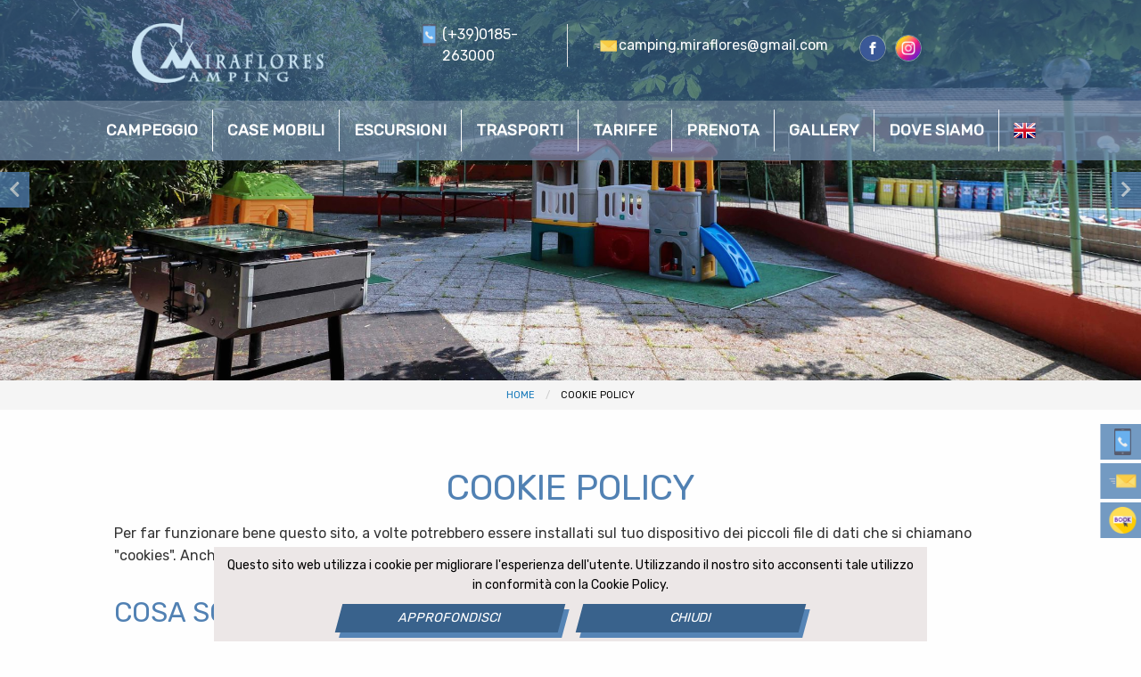

--- FILE ---
content_type: text/html; charset=UTF-8
request_url: https://www.campingmiraflores.it/cookie-policy
body_size: 9847
content:
<!DOCTYPE html>
<html lang="it">
<head>
    <meta charset="utf-8">
    <meta http-equiv="X-UA-Compatible" content="IE=edge">
    <meta name="csrf-token" content="SML7BAlukHPem9WHBGMRDZXvHQmVZhdAJBw5ol4F">
<meta name="author" content="SimarLab, info@simarlab.it">
<meta name="viewport" content="width=device-width, height=device-height, viewport-fit=cover, initial-scale=1.0, maximum-scale=1.0, user-scalable=no">
<meta name="keywords" content=""/>
<meta name="description" content=""/>
<meta name="url" content="https://www.campingmiraflores.it/cookie-policy">
<meta name="google-site-verification" content="">
<link rel="icon" id="#favicon" href="https://www.campingmiraflores.it/img/meta/favicon.ico" type="image/x-icon">
<link rel="apple-touch-icon" href="https://www.campingmiraflores.it/img/meta/touch-icon-iphone.png">
<link rel="apple-touch-icon" sizes="152x152" href="https://www.campingmiraflores.it/img/meta/touch-icon-ipad.png">
<link rel="apple-touch-icon" sizes="167x167" href="https://www.campingmiraflores.it/img/meta/touch-icon-ipad-retina.png">
<link rel="apple-touch-icon" sizes="180x180" href="https://www.campingmiraflores.it/img/meta/touch-icon-iphone-retina.png">
<link rel="icon" sizes="192x192" href="https://www.campingmiraflores.it/img/meta/android-icon.png">
<meta name="msapplication-square310x310logo" content="https://www.campingmiraflores.it/img/meta/microsoft-icon.png">
<meta property="og:type" content="website">
<meta name="og:site_name" content="Camping Miraflores"/>
<meta property="og:url" content="https://www.campingmiraflores.it/cookie-policy">
<meta property="og:title" content="Camping Miraflores - ">
<meta property="og:image" content="https://www.campingmiraflores.it/img/defaults/ogimage.jpg">
<meta property="og:description" content="">
<meta property="og:locale" content="it">
<link rel="canonical" href="https://www.campingmiraflores.it/cookie-policy">
    <title>Camping Miraflores -  </title>
    <link rel="preconnect" href="https://fonts.googleapis.com">
    <link rel="preconnect" href="https://fonts.gstatic.com" crossorigin>
    <link href="https://fonts.googleapis.com/css2?family=Arvo:ital@0;1&family=Rubik&display=swap" rel="stylesheet"> 
    <script src="https://cdnjs.cloudflare.com/ajax/libs/animejs/2.0.2/anime.min.js"></script>
        
    <!-- Styles -->
    <link href="https://www.campingmiraflores.it/css/vendor.css" rel="stylesheet">
    <link href="https://www.campingmiraflores.it/css/cms.css" rel="stylesheet">
    <link href="https://www.campingmiraflores.it/libs/slick/slick.css" rel="stylesheet">
    <link href="https://www.campingmiraflores.it/libs/slick/slick-theme.css" rel="stylesheet">
    <link href="https://www.campingmiraflores.it/themes/miraflores/css/index.css" rel="stylesheet">
    </head>
<body class="">
    <div id="container" class="">
           
            <div class="off-canvas position-top" id="offCanvas" data-transition="overlap" data-content-scroll="false" data-off-canvas>
              <ul class="vertical menu">
                <li><a href="https://www.campingmiraflores.it"><img src="https://www.campingmiraflores.it/img/logo.png" style="height:70px;" alt=""></a></li>
                <li class=""><a   class="" href="https://www.campingmiraflores.it/campeggio">Campeggio</a></li><li class=""><a   class="" href="https://www.campingmiraflores.it/alloggiare/case-mobili">Case Mobili</a></li><li class=""><a   class="" href="https://www.campingmiraflores.it/escursioni">Escursioni</a></li><li class=""><a   class="" href="https://www.campingmiraflores.it/trasporti">Trasporti</a></li><li class=""><a   class="" href="https://www.campingmiraflores.it/tariffe">Tariffe</a></li><li class=""><a   class="" href="https://www.campingmiraflores.it/richiesta-di-prenotazione">Prenota</a></li><li class=""><a   class="" href="https://www.campingmiraflores.it/galleria-fotografica">Gallery</a></li><li class=""><a   class="" href="https://www.campingmiraflores.it/dove-siamo">Dove siamo</a></li>
                </ul>
                  </div>
      
        <div class="off-canvas-content" id="main" data-off-canvas-content>
                                          <div id="mainslider" class="transparent">
                <div class="title-bar hide-for-medium">
                  <div class="topmenu-mobile"> <button class="menu-icon" type="button" data-toggle="offCanvas"></button>
                   <div class="title-bar-title"> <a style="margin-left:10px" href="https://www.campingmiraflores.it"><img src="https://www.campingmiraflores.it/img/logo.png" style="height:50px;" alt=""></a></div><div style="position: absolute;
                   right: 0;"> <ul class="dropdown menu switchLang" data-dropdown-menu>
                <li>
                    <a rel="alternate" hreflang="it" href="#">
                    <img src="https://www.campingmiraflores.it/img/lang/it.png"/>
                    </a>
                  <ul class="menu"><li>
                              <a rel="alternate" class="selectLang" hreflang="en" data-lang="en" href="https://www.campingmiraflores.it/en/cookie-policy">
                              <img src="https://www.campingmiraflores.it/img/lang/en.png"/>
                              </a>
                          </li> </ul>
                </li>

              </ul></div></div>
                   <div class="submenu-mobile">
                     
                    <a href="tel:+390185263000" class="contacts">
                       <span><img style="width: 40px" src="https://www.campingmiraflores.it/themes/miraflores/img/icons/phone.png" alt=""> </span>
                       <span class="hide">(+39)0185-263000</span>
                    </a>
                     <a href="mailto:camping.miraflores@gmail.com" class="contacts">
                       <span><img style="width: 40px" src="https://www.campingmiraflores.it/themes/miraflores/img/icons/email.png" alt=""> </span>
                      <span class="hide">camping.miraflores@gmail.com</span>
                     </a>
                     <a href="https://www.campingmiraflores.it/richiesta-di-prenotazione" class="contacts"> <img style="width: 35px" src="https://www.campingmiraflores.it/themes/miraflores/img/icons/book_now.png" alt=""></a>
                     <div class="contacts hide">
                      <a href="https://www.facebook.com/CampingMirafloresRapallo/"><img src="https://www.campingmiraflores.it/themes/miraflores/img/icons/fb.png" style="height:70px;" alt=""></a>
                      <a href="https://www.instagram.com/campingmiraflores/"><img src="https://www.campingmiraflores.it/themes/miraflores/img/icons/ig.png" style="height:70px;" alt=""></a>
                    </div>
                   </div>
                 </div>   
                <div class="top-bar show-for-medium" id="responsive-menu">
                  <div id="menutop" class="maincontainer">
                    <a href="https://www.campingmiraflores.it"><img src="https://www.campingmiraflores.it/img/logo.png" style="max-width:220px" alt=""></a>
                    <div class="">
                    
                      <a href="tel:+390185263000" class="contacts">
                        <span  style="display: flex"><img style="width: 25px; height:25px; vertical-align:middle; margin-right:2px" src="https://www.campingmiraflores.it/themes/miraflores/img/icons/phone.png" alt="">(+39)0185-263000</span>
                      </a>
                     
                      <a href="mailto:camping.miraflores@gmail.com" class="contacts">
                        <span style="display: flex"><img style="width: 25px; height:25px; vertical-align:middle; margin-right:2px" src="https://www.campingmiraflores.it/themes/miraflores/img/icons/email.png" alt="">camping.miraflores@gmail.com</span>
                      </a>
                      <div class="contacts socialtop"> <a class="social" target="_blank" href="https://www.facebook.com/CampingMirafloresRapallo/""><img src="https://www.campingmiraflores.it/themes/miraflores/img/icons/fb.png"  alt=""></a>
                        <a class="social" target="_blank" href="https://www.instagram.com/campingmiraflores/"><img src="https://www.campingmiraflores.it/themes/miraflores/img/icons/ig.png"  alt=""></a></div>
                    </div>
                  </div>
                  <div class="" id="menubottom">
                    <ul class="dropdown menu" data-dropdown-menu>
                   <ul class="menu " ><li class=""><a   class="" href="https://www.campingmiraflores.it/campeggio">Campeggio</a></li><li class=""><a   class="" href="https://www.campingmiraflores.it/alloggiare/case-mobili">Case Mobili</a></li><li class=""><a   class="" href="https://www.campingmiraflores.it/escursioni">Escursioni</a></li><li class=""><a   class="" href="https://www.campingmiraflores.it/trasporti">Trasporti</a></li><li class=""><a   class="" href="https://www.campingmiraflores.it/tariffe">Tariffe</a></li><li class=""><a   class="" href="https://www.campingmiraflores.it/richiesta-di-prenotazione">Prenota</a></li><li class=""><a   class="" href="https://www.campingmiraflores.it/galleria-fotografica">Gallery</a></li><li class=""><a   class="" href="https://www.campingmiraflores.it/dove-siamo">Dove siamo</a></li><li class="switchLang">
                              <a rel="alternate" class="selectLang" hreflang="en" data-lang="en" href="https://www.campingmiraflores.it/en/cookie-policy">
                              <img src="https://www.campingmiraflores.it/img/lang/en.png"/>
                              </a>
                          </li></ul>
                    </ul>
                  </div>
                </div>
                <div class="slick_shortcode resize_slick" data-proportion="3"  style="max-width:100%; width:100%;" data-autoplay="true" data-autoplaySpeed="3000" data-speed="500" data-fade="true"  data-toshow="1"><div data-thumb="https://www.campingmiraflores.it/themes/miraflores/img/slider/main/IMG_5391-24 copia-20.jpg"><img alt="Camping Miraflores - Cookie Policy" src="https://www.campingmiraflores.it/themes/miraflores/img/slider/main/IMG_5391-24 copia-20.jpg"/></div><div data-thumb="https://www.campingmiraflores.it/themes/miraflores/img/slider/main/IMG_5399-31 copia-27.jpg"><img alt="Camping Miraflores - Cookie Policy" src="https://www.campingmiraflores.it/themes/miraflores/img/slider/main/IMG_5399-31 copia-27.jpg"/></div><div data-thumb="https://www.campingmiraflores.it/themes/miraflores/img/slider/main/IMG_5407-39 copia-34.jpg"><img alt="Camping Miraflores - Cookie Policy" src="https://www.campingmiraflores.it/themes/miraflores/img/slider/main/IMG_5407-39 copia-34.jpg"/></div><div data-thumb="https://www.campingmiraflores.it/themes/miraflores/img/slider/main/IMG_5430-53 copia-45.jpg"><img alt="Camping Miraflores - Cookie Policy" src="https://www.campingmiraflores.it/themes/miraflores/img/slider/main/IMG_5430-53 copia-45.jpg"/></div><div data-thumb="https://www.campingmiraflores.it/themes/miraflores/img/slider/main/IMG_5497-113 copia-96.jpg"><img alt="Camping Miraflores - Cookie Policy" src="https://www.campingmiraflores.it/themes/miraflores/img/slider/main/IMG_5497-113 copia-96.jpg"/></div><div data-thumb="https://www.campingmiraflores.it/themes/miraflores/img/slider/main/camogli.jpeg"><img alt="Camping Miraflores - Cookie Policy" src="https://www.campingmiraflores.it/themes/miraflores/img/slider/main/camogli.jpeg"/></div><div data-thumb="https://www.campingmiraflores.it/themes/miraflores/img/slider/main/cinque-terre.jpeg"><img alt="Camping Miraflores - Cookie Policy" src="https://www.campingmiraflores.it/themes/miraflores/img/slider/main/cinque-terre.jpeg"/></div><div data-thumb="https://www.campingmiraflores.it/themes/miraflores/img/slider/main/genova.jpeg"><img alt="Camping Miraflores - Cookie Policy" src="https://www.campingmiraflores.it/themes/miraflores/img/slider/main/genova.jpeg"/></div><div data-thumb="https://www.campingmiraflores.it/themes/miraflores/img/slider/main/piscina.jpg"><img alt="Camping Miraflores - Cookie Policy" src="https://www.campingmiraflores.it/themes/miraflores/img/slider/main/piscina.jpg"/></div><div data-thumb="https://www.campingmiraflores.it/themes/miraflores/img/slider/main/portofino.jpeg"><img alt="Camping Miraflores - Cookie Policy" src="https://www.campingmiraflores.it/themes/miraflores/img/slider/main/portofino.jpeg"/></div><div data-thumb="https://www.campingmiraflores.it/themes/miraflores/img/slider/main/rapallo_drone.jpg"><img alt="Camping Miraflores - Cookie Policy" src="https://www.campingmiraflores.it/themes/miraflores/img/slider/main/rapallo_drone.jpg"/></div></div>
               </div>
                                                           <div id="breadcrumbscontainer">
          
      <ul class="breadcrumbs">  
                  <li><a href="/">Home</a></li>
                        <li><span>Cookie Policy</span></li>
            </ul>
</div>
 
                      
                     
 
              <div id="content"> 
                <div class="maincontainer">
  <h2>Cookie Policy</h2>

<p>Per far funzionare bene questo sito, a volte potrebbero essere installati sul tuo dispositivo dei piccoli file di dati che si chiamano "cookies". Anche la maggior parte dei grandi siti fanno lo stesso.</p>

<h3>Cosa sono i cookies?</h3>

<p>Un cookie è un piccolo file di testo che i siti salvano sul tuo computer o dispositivo mobile mentre li visiti. Grazie ai cookies il sito ricorda le tue azioni e preferenze (per es. login, lingua, dimensioni dei caratteri e altre impostazioni di visualizzazione) in modo che tu non debba reinserirle quando torni sul sito o navighi da una pagina all'altra.</p>

<h3>Tipologie di cookie</h3>

<p>In base alle caratteristiche e all'utilizzo dei cookie possiamo distinguere diverse categorie:</p>

<ul>
	<li><strong>Cookie Tecnici.</strong> Si tratta di cookie indispensabili per il corretto funzionamento del sito e sono utilizzati per gestire ad esempio funzioni come login o altre funzioni riservate e specifiche del sito e possono avere diverse durate di mantenimento. La loro disattivazione può compromette l'utilizzo di alcune funzionalità dei siti fruiti.</li>
	<li><strong>Cookie di analisi e prestazioni.</strong> Sono cookie utilizzati per raccogliere e analizzare il traffico e l'utilizzo del sito in modo anonimo. Questi cookie, pur senza identificare l'utente, consentono per esempio di rilevare se il medesimo utente torna a collegarsi in momenti diversi. Permettono inoltre di monitorare il sistema cosi da migliorarne le prestazioni e l'usabilità. La disattivazione di tali cookie può essere effettuata senza comportare perdite di funzionalità.</li>
	<li><strong>Cookie di profilazione.</strong> Si tratta di cookie permanenti utilizzati per identificare (in modo anonimo e non) le preferenze dell'utente e migliorare la sua esperienza di navigazione e necessitano dell'informativa breve e della comunicazione al Garante della Privacy</li>
</ul>

<h3>Come utilizziamo i cookies?</h3>

<p>I cookies usati sul presente sito sono utilizzati per scopi tecnici e quindi non richiedono alcun consenso espresso ma solo la notifica del loro utilizzo agli utenti che navigano e vengono usati per i seguenti scopi:</p>

<ul>
	<li>Login utenti admin</li>
</ul>

<h3>Come controllare i cookies?</h3>

<p>Puoi controllare e/o verificare i cookies come vuoi – per saperne di più, vai su <a href="http://www.aboutcookies.org">aboutcookies.org</a> oppure utilizzare il sito <a href="http://www.youronlinechices.eu">www.youronlinechoices.eu</a> per avere maggiori informazioni e possibilità di rinuncia. Puoi cancellare i cookies già presenti nel computer e impostare quasi tutti i browser in modo da bloccarne l'installazione. Se scegli questa opzione, dovrai però modificare manualmente alcune preferenze ogni volta che visiti il sito ed è possibile che alcuni servizi o determinate funzioni non siano disponibili.</p>

</div>



                 
              </div>
                          <div id="maincontact" class="grid-container full">
              <div class="maincontainer">
                <div class="grid-x grid-margin-x">
                  <div class="cell small-12 medium-5 large-5">
                    <h3>Invia la tua richiesta</h3>
                    <p>Compila il form per inviare la tua richiesta.<br>Il nostro staff sarà felice di risponderti al più presto.</p>
                  </div>
                  <div class="cell small-12 medium-7 large-7">
                    <form autocomplete="off" class="ajaxForm" method="POST" action="https://www.campingmiraflores.it/contact">
                      <div class="errorList callout alert" style="display: none"></div>
                      <fieldset>
                        <div class="grid-x">
                          <div class="cell small-12 medium-6">
                            <label for="">Il tuo nome</label>
                            <input name="name" type="text">
                          </div>
                          <div class="cell small-12 medium-6" style="">
                            <label for="">La tua email</label>
                            <input name="email" type="text">
                          </div>
                        </div>
                                              </fieldset>
                                              <fieldset>
                                                <div>
                                                  <label for="">Il tuo telefono (includi il prefisso internazionale se numero estero)</label>
                                                <div style="display: flex">
                                                   <input name="phone" type="text"></div>
                                                </div>
                                              </fieldset>
                      <fieldset>
                        <div>
                          <label for="">Il tuo messaggio</label>
                          <textarea name="message" id="" cols="30" rows="10"></textarea>
                        </div>
                      </fieldset>
                      <fieldset style="margin-bottom: 20px; padding-left:10px">
                        <input style="margin-bottom: 0px" type="checkBox" required="" id="policy" name="policy">
                        <label for="policy">Sono a conoscenza dei termini descritti nella <a href="/privacy-policy">Privacy Policy</a></label>
                        <input type="hidden" name="check">
                      </fieldset>
                      <fieldset>
                        <input style="width: 100%" type="submit" class="button" value="Conferma" />
                      </fieldset>
                    </form>
                  </div>
                </div>
              </div>
            </div>
            
            <div id="contactBar" class="show-for-medium animate__fadeIn animate__animated">
              <a href="tel:+390185263000" class="contactRight"> <img src="https://www.campingmiraflores.it/themes/miraflores/img/icons/phone.png" alt=""> <span>Chiamaci</span> </a>
              <a href="mailto:camping.miraflores@gmail.com" class="contactRight"> <img src="https://www.campingmiraflores.it/themes/miraflores/img/icons/email.png" alt=""> <span>Mail</span> </a>
              <a href="https://www.campingmiraflores.it/richiesta-di-prenotazione" class="contactRight"> <img src="https://www.campingmiraflores.it/themes/miraflores/img/icons/book_now.png" alt=""> <span>Prenota</span> </a>
          </div>


            <footer>
              <div class="grid-x grid-margin-x maincontainer">
                <div class="cell small-12 medium-6 large-3 ">
                  <img src="https://www.campingmiraflores.it/img/logo.png" style="height:50px; width:auto; margin-bottom:15px" alt="">
                  <p>
                   Il Campeggio Miraflores è la base perfetta per partire alla scoperta della Riviera. Grazie alla sua posizione strategica ed ai diversi collegamenti potrete visitare le vicine Santa Margherita ligure, Portofino, Camogli ma anche le Cinque Terre e Genova. Splendidi sentieri si snodano lungo la costa e nelle alture regalandoci scorci indimenticabili.
                  </p>
                  
                </div>
                <div class="cell small-12 medium-6 large-3">
                  <h6>Contatti</h6>
                  <a class="contacts" href="https://g.page/Camping-Miraflores?share">Via Savagna 10 - 16035 Rapallo</a>
                  <a class="contacts" href="tel:+390185263000">(+39)0185-263000</a>
                   <a class="contacts" style="text-transform:lowercase" href="mailto:camping.miraflores@gmail.com">camping.miraflores@gmail.com</a>
                   <a class="contacts" target="_blank" href="https://g.page/Camping-Miraflores?share">GPS: 44.357927, 9.209939</a>
                 
                  
                </div>
                <div class="cell small-12 medium-6 large-3">
                  <h6>Naviga</h6>
                  <ul class="menu vertical" ><li class=""><a   class="" href="https://www.campingmiraflores.it/campeggio">Campeggio</a></li><li class=""><a   class="" href="https://www.campingmiraflores.it/alloggiare/case-mobili">Case Mobili</a></li><li class=""><a   class="" href="https://www.campingmiraflores.it/escursioni">Escursioni</a></li><li class=""><a   class="" href="https://www.campingmiraflores.it/trasporti">Trasporti</a></li><li class=""><a   class="" href="https://www.campingmiraflores.it/tariffe">Tariffe</a></li><li class=""><a   class="" href="https://www.campingmiraflores.it/richiesta-di-prenotazione">Prenota</a></li><li class=""><a   class="" href="https://www.campingmiraflores.it/galleria-fotografica">Gallery</a></li><li class=""><a   class="" href="https://www.campingmiraflores.it/dove-siamo">Dove siamo</a></li></ul>
                </div>
                <div class="cell small-12 medium-6 large-3">
                  <h6>Follow us</h6>
                  <a target="_blank" href="https://www.facebook.com/CampingMirafloresRapallo/" class="socials" href="#"><img src="https://www.campingmiraflores.it/themes/miraflores/img/icons/fb.png" alt=""></a>
                  <a target="_blank" href="https://www.instagram.com/campingmiraflores/" class="socials" href="#"><img src="https://www.campingmiraflores.it/themes/miraflores/img/icons/ig.png" alt=""></a>
                  <hr>
                  <img style="width:90%; max-width:100px; margin:auto"  src="https://www.campingmiraflores.it/storage/images/camping_miraflores_6481c9233d57b.png"/>
                  <p style="margin-top:5px">Struttura cardio protetta</p>
               
              </div>
              </div>
              
             <div id="developed">
               <div><span>CITR: 010046-CAM-0002</span> - <span>CIN: IT010046B1ZZI2MF9A</span> - <span><a href="https://www.campingmiraflores.it/privacy-policy">Privacy Policy</a></span> - <span><a href="https://www.campingmiraflores.it/cookie-policy">Cookie Policy</a></span></div>
              <span id="copyright">© 2026 Camping Miraflores S.R.L. - PI 00191940998 - All Right Reserved</span>Developed by <a target="_blank" href="https://www.simarlab.it"><img id="simarlab" src="https://www.campingmiraflores.it/img/simarlab.png" alt="Simarlab"></a>
             </div>
            
            </footer>
               
              
              </div>
              <div class="reveal text-center" id="modalLoader" data-close-on-click="false" data-reveal>
                <img src="https://www.campingmiraflores.it/images/loader.gif" alt="">
                </div>
              <div id="scrollToTop" class="button"><i class="fas fa-angle-up"></i></div>
              <div class="callout" id="notification">
                <p class="success"><i class="fas fa-check"></i><span>Richiesta inviata correttamente</span></p>
                  <p class="error"><i class="fas fa-times"></i><span>Errore durante la richiesta, controllare i dati</span></p>
                </div>
    </div>
    <style>
      .select2-container--default .select2-selection--single{
        border-radius: 0px !important;
        border: 1px solid #cacaca !important;
      }
      .select2-container .select2-selection--single{
        height: 37px !important;
      }
      .select2-container--default .select2-selection--single .select2-selection__arrow{
        height: 34px !important;
      }
      .select2-container--default .select2-selection--single .select2-selection__rendered{
        height: 34px !important;
      }
      .select2-container--default .select2-selection--single .select2-selection__rendered{
        line-height: 34px !important;
      }
    </style>

    <!-- Scripts -->
    <script>
      window.themeurl = 'https://www.campingmiraflores.it/themes/miraflores';
      window.countriesarray = [{"id":1,"flag":"af","text":"(+93)","label":"Afghanistan (+93)"},{"id":2,"flag":"al","text":"(+355)","label":"Albania (+355)"},{"id":3,"flag":"dz","text":"(+213)","label":"Algeria (+213)"},{"id":4,"flag":"as","text":"(+1684)","label":"American Samoa (+1684)"},{"id":5,"flag":"ad","text":"(+376)","label":"Andorra (+376)"},{"id":6,"flag":"ao","text":"(+244)","label":"Angola (+244)"},{"id":7,"flag":"ai","text":"(+1264)","label":"Anguilla (+1264)"},{"id":8,"flag":"aq","text":"(+0)","label":"Antarctica (+0)"},{"id":9,"flag":"ag","text":"(+1268)","label":"Antigua and Barbuda (+1268)"},{"id":10,"flag":"ar","text":"(+54)","label":"Argentina (+54)"},{"id":11,"flag":"am","text":"(+374)","label":"Armenia (+374)"},{"id":12,"flag":"aw","text":"(+297)","label":"Aruba (+297)"},{"id":13,"flag":"au","text":"(+61)","label":"Australia (+61)"},{"id":14,"flag":"at","text":"(+43)","label":"Austria (+43)"},{"id":15,"flag":"az","text":"(+994)","label":"Azerbaijan (+994)"},{"id":16,"flag":"bs","text":"(+1242)","label":"Bahamas (+1242)"},{"id":17,"flag":"bh","text":"(+973)","label":"Bahrain (+973)"},{"id":18,"flag":"bd","text":"(+880)","label":"Bangladesh (+880)"},{"id":19,"flag":"bb","text":"(+1246)","label":"Barbados (+1246)"},{"id":20,"flag":"by","text":"(+375)","label":"Belarus (+375)"},{"id":21,"flag":"be","text":"(+32)","label":"Belgium (+32)"},{"id":22,"flag":"bz","text":"(+501)","label":"Belize (+501)"},{"id":23,"flag":"bj","text":"(+229)","label":"Benin (+229)"},{"id":24,"flag":"bm","text":"(+1441)","label":"Bermuda (+1441)"},{"id":25,"flag":"bt","text":"(+975)","label":"Bhutan (+975)"},{"id":26,"flag":"bo","text":"(+591)","label":"Bolivia (+591)"},{"id":27,"flag":"ba","text":"(+387)","label":"Bosnia and Herzegovina (+387)"},{"id":28,"flag":"bw","text":"(+267)","label":"Botswana (+267)"},{"id":29,"flag":"bv","text":"(+0)","label":"Bouvet Island (+0)"},{"id":30,"flag":"br","text":"(+55)","label":"Brazil (+55)"},{"id":31,"flag":"io","text":"(+246)","label":"British Indian Ocean Territory (+246)"},{"id":32,"flag":"bn","text":"(+673)","label":"Brunei Darussalam (+673)"},{"id":33,"flag":"bg","text":"(+359)","label":"Bulgaria (+359)"},{"id":34,"flag":"bf","text":"(+226)","label":"Burkina Faso (+226)"},{"id":35,"flag":"bi","text":"(+257)","label":"Burundi (+257)"},{"id":36,"flag":"kh","text":"(+855)","label":"Cambodia (+855)"},{"id":37,"flag":"cm","text":"(+237)","label":"Cameroon (+237)"},{"id":38,"flag":"ca","text":"(+1)","label":"Canada (+1)"},{"id":39,"flag":"cv","text":"(+238)","label":"Cape Verde (+238)"},{"id":40,"flag":"ky","text":"(+1345)","label":"Cayman Islands (+1345)"},{"id":41,"flag":"cf","text":"(+236)","label":"Central African Republic (+236)"},{"id":42,"flag":"td","text":"(+235)","label":"Chad (+235)"},{"id":43,"flag":"cl","text":"(+56)","label":"Chile (+56)"},{"id":44,"flag":"cn","text":"(+86)","label":"China (+86)"},{"id":45,"flag":"cx","text":"(+61)","label":"Christmas Island (+61)"},{"id":46,"flag":"cc","text":"(+672)","label":"Cocos (Keeling) Islands (+672)"},{"id":47,"flag":"co","text":"(+57)","label":"Colombia (+57)"},{"id":48,"flag":"km","text":"(+269)","label":"Comoros (+269)"},{"id":49,"flag":"cg","text":"(+242)","label":"Congo (+242)"},{"id":50,"flag":"cd","text":"(+242)","label":"Congo, the Democratic Republic of the (+242)"},{"id":51,"flag":"ck","text":"(+682)","label":"Cook Islands (+682)"},{"id":52,"flag":"cr","text":"(+506)","label":"Costa Rica (+506)"},{"id":53,"flag":"ci","text":"(+225)","label":"Cote D\u0027Ivoire (+225)"},{"id":54,"flag":"hr","text":"(+385)","label":"Croatia (+385)"},{"id":55,"flag":"cu","text":"(+53)","label":"Cuba (+53)"},{"id":56,"flag":"cy","text":"(+357)","label":"Cyprus (+357)"},{"id":57,"flag":"cz","text":"(+420)","label":"Czech Republic (+420)"},{"id":58,"flag":"dk","text":"(+45)","label":"Denmark (+45)"},{"id":59,"flag":"dj","text":"(+253)","label":"Djibouti (+253)"},{"id":60,"flag":"dm","text":"(+1767)","label":"Dominica (+1767)"},{"id":61,"flag":"do","text":"(+1809)","label":"Dominican Republic (+1809)"},{"id":62,"flag":"ec","text":"(+593)","label":"Ecuador (+593)"},{"id":63,"flag":"eg","text":"(+20)","label":"Egypt (+20)"},{"id":64,"flag":"sv","text":"(+503)","label":"El Salvador (+503)"},{"id":65,"flag":"gq","text":"(+240)","label":"Equatorial Guinea (+240)"},{"id":66,"flag":"er","text":"(+291)","label":"Eritrea (+291)"},{"id":67,"flag":"ee","text":"(+372)","label":"Estonia (+372)"},{"id":68,"flag":"et","text":"(+251)","label":"Ethiopia (+251)"},{"id":69,"flag":"fk","text":"(+500)","label":"Falkland Islands (Malvinas) (+500)"},{"id":70,"flag":"fo","text":"(+298)","label":"Faroe Islands (+298)"},{"id":71,"flag":"fj","text":"(+679)","label":"Fiji (+679)"},{"id":72,"flag":"fi","text":"(+358)","label":"Finland (+358)"},{"id":73,"flag":"fr","text":"(+33)","label":"France (+33)"},{"id":74,"flag":"gf","text":"(+594)","label":"French Guiana (+594)"},{"id":75,"flag":"pf","text":"(+689)","label":"French Polynesia (+689)"},{"id":76,"flag":"tf","text":"(+0)","label":"French Southern Territories (+0)"},{"id":77,"flag":"ga","text":"(+241)","label":"Gabon (+241)"},{"id":78,"flag":"gm","text":"(+220)","label":"Gambia (+220)"},{"id":79,"flag":"ge","text":"(+995)","label":"Georgia (+995)"},{"id":80,"flag":"de","text":"(+49)","label":"Germany (+49)"},{"id":81,"flag":"gh","text":"(+233)","label":"Ghana (+233)"},{"id":82,"flag":"gi","text":"(+350)","label":"Gibraltar (+350)"},{"id":83,"flag":"gr","text":"(+30)","label":"Greece (+30)"},{"id":84,"flag":"gl","text":"(+299)","label":"Greenland (+299)"},{"id":85,"flag":"gd","text":"(+1473)","label":"Grenada (+1473)"},{"id":86,"flag":"gp","text":"(+590)","label":"Guadeloupe (+590)"},{"id":87,"flag":"gu","text":"(+1671)","label":"Guam (+1671)"},{"id":88,"flag":"gt","text":"(+502)","label":"Guatemala (+502)"},{"id":89,"flag":"gn","text":"(+224)","label":"Guinea (+224)"},{"id":90,"flag":"gw","text":"(+245)","label":"Guinea-Bissau (+245)"},{"id":91,"flag":"gy","text":"(+592)","label":"Guyana (+592)"},{"id":92,"flag":"ht","text":"(+509)","label":"Haiti (+509)"},{"id":93,"flag":"hm","text":"(+0)","label":"Heard Island and Mcdonald Islands (+0)"},{"id":94,"flag":"va","text":"(+39)","label":"Holy See (Vatican City State) (+39)"},{"id":95,"flag":"hn","text":"(+504)","label":"Honduras (+504)"},{"id":96,"flag":"hk","text":"(+852)","label":"Hong Kong (+852)"},{"id":97,"flag":"hu","text":"(+36)","label":"Hungary (+36)"},{"id":98,"flag":"is","text":"(+354)","label":"Iceland (+354)"},{"id":99,"flag":"in","text":"(+91)","label":"India (+91)"},{"id":100,"flag":"id","text":"(+62)","label":"Indonesia (+62)"},{"id":101,"flag":"ir","text":"(+98)","label":"Iran, Islamic Republic of (+98)"},{"id":102,"flag":"iq","text":"(+964)","label":"Iraq (+964)"},{"id":103,"flag":"ie","text":"(+353)","label":"Ireland (+353)"},{"id":104,"flag":"il","text":"(+972)","label":"Israel (+972)"},{"id":105,"flag":"it","text":"(+39)","label":"Italy (+39)"},{"id":106,"flag":"jm","text":"(+1876)","label":"Jamaica (+1876)"},{"id":107,"flag":"jp","text":"(+81)","label":"Japan (+81)"},{"id":108,"flag":"jo","text":"(+962)","label":"Jordan (+962)"},{"id":109,"flag":"kz","text":"(+7)","label":"Kazakhstan (+7)"},{"id":110,"flag":"ke","text":"(+254)","label":"Kenya (+254)"},{"id":111,"flag":"ki","text":"(+686)","label":"Kiribati (+686)"},{"id":112,"flag":"kp","text":"(+850)","label":"Korea, Democratic People\u0027s Republic of (+850)"},{"id":113,"flag":"kr","text":"(+82)","label":"Korea, Republic of (+82)"},{"id":114,"flag":"kw","text":"(+965)","label":"Kuwait (+965)"},{"id":115,"flag":"kg","text":"(+996)","label":"Kyrgyzstan (+996)"},{"id":116,"flag":"la","text":"(+856)","label":"Lao People\u0027s Democratic Republic (+856)"},{"id":117,"flag":"lv","text":"(+371)","label":"Latvia (+371)"},{"id":118,"flag":"lb","text":"(+961)","label":"Lebanon (+961)"},{"id":119,"flag":"ls","text":"(+266)","label":"Lesotho (+266)"},{"id":120,"flag":"lr","text":"(+231)","label":"Liberia (+231)"},{"id":121,"flag":"ly","text":"(+218)","label":"Libyan Arab Jamahiriya (+218)"},{"id":122,"flag":"li","text":"(+423)","label":"Liechtenstein (+423)"},{"id":123,"flag":"lt","text":"(+370)","label":"Lithuania (+370)"},{"id":124,"flag":"lu","text":"(+352)","label":"Luxembourg (+352)"},{"id":125,"flag":"mo","text":"(+853)","label":"Macao (+853)"},{"id":126,"flag":"mk","text":"(+389)","label":"Macedonia, the Former Yugoslav Republic of (+389)"},{"id":127,"flag":"mg","text":"(+261)","label":"Madagascar (+261)"},{"id":128,"flag":"mw","text":"(+265)","label":"Malawi (+265)"},{"id":129,"flag":"my","text":"(+60)","label":"Malaysia (+60)"},{"id":130,"flag":"mv","text":"(+960)","label":"Maldives (+960)"},{"id":131,"flag":"ml","text":"(+223)","label":"Mali (+223)"},{"id":132,"flag":"mt","text":"(+356)","label":"Malta (+356)"},{"id":133,"flag":"mh","text":"(+692)","label":"Marshall Islands (+692)"},{"id":134,"flag":"mq","text":"(+596)","label":"Martinique (+596)"},{"id":135,"flag":"mr","text":"(+222)","label":"Mauritania (+222)"},{"id":136,"flag":"mu","text":"(+230)","label":"Mauritius (+230)"},{"id":137,"flag":"yt","text":"(+269)","label":"Mayotte (+269)"},{"id":138,"flag":"mx","text":"(+52)","label":"Mexico (+52)"},{"id":139,"flag":"fm","text":"(+691)","label":"Micronesia, Federated States of (+691)"},{"id":140,"flag":"md","text":"(+373)","label":"Moldova, Republic of (+373)"},{"id":141,"flag":"mc","text":"(+377)","label":"Monaco (+377)"},{"id":142,"flag":"mn","text":"(+976)","label":"Mongolia (+976)"},{"id":143,"flag":"ms","text":"(+1664)","label":"Montserrat (+1664)"},{"id":144,"flag":"ma","text":"(+212)","label":"Morocco (+212)"},{"id":145,"flag":"mz","text":"(+258)","label":"Mozambique (+258)"},{"id":146,"flag":"mm","text":"(+95)","label":"Myanmar (+95)"},{"id":147,"flag":"na","text":"(+264)","label":"Namibia (+264)"},{"id":148,"flag":"nr","text":"(+674)","label":"Nauru (+674)"},{"id":149,"flag":"np","text":"(+977)","label":"Nepal (+977)"},{"id":150,"flag":"nl","text":"(+31)","label":"Netherlands (+31)"},{"id":151,"flag":"an","text":"(+599)","label":"Netherlands Antilles (+599)"},{"id":152,"flag":"nc","text":"(+687)","label":"New Caledonia (+687)"},{"id":153,"flag":"nz","text":"(+64)","label":"New Zealand (+64)"},{"id":154,"flag":"ni","text":"(+505)","label":"Nicaragua (+505)"},{"id":155,"flag":"ne","text":"(+227)","label":"Niger (+227)"},{"id":156,"flag":"ng","text":"(+234)","label":"Nigeria (+234)"},{"id":157,"flag":"nu","text":"(+683)","label":"Niue (+683)"},{"id":158,"flag":"nf","text":"(+672)","label":"Norfolk Island (+672)"},{"id":159,"flag":"mp","text":"(+1670)","label":"Northern Mariana Islands (+1670)"},{"id":160,"flag":"no","text":"(+47)","label":"Norway (+47)"},{"id":161,"flag":"om","text":"(+968)","label":"Oman (+968)"},{"id":162,"flag":"pk","text":"(+92)","label":"Pakistan (+92)"},{"id":163,"flag":"pw","text":"(+680)","label":"Palau (+680)"},{"id":164,"flag":"ps","text":"(+970)","label":"Palestinian Territory, Occupied (+970)"},{"id":165,"flag":"pa","text":"(+507)","label":"Panama (+507)"},{"id":166,"flag":"pg","text":"(+675)","label":"Papua New Guinea (+675)"},{"id":167,"flag":"py","text":"(+595)","label":"Paraguay (+595)"},{"id":168,"flag":"pe","text":"(+51)","label":"Peru (+51)"},{"id":169,"flag":"ph","text":"(+63)","label":"Philippines (+63)"},{"id":170,"flag":"pn","text":"(+0)","label":"Pitcairn (+0)"},{"id":171,"flag":"pl","text":"(+48)","label":"Poland (+48)"},{"id":172,"flag":"pt","text":"(+351)","label":"Portugal (+351)"},{"id":173,"flag":"pr","text":"(+1787)","label":"Puerto Rico (+1787)"},{"id":174,"flag":"qa","text":"(+974)","label":"Qatar (+974)"},{"id":175,"flag":"re","text":"(+262)","label":"Reunion (+262)"},{"id":176,"flag":"ro","text":"(+40)","label":"Romania (+40)"},{"id":177,"flag":"ru","text":"(+70)","label":"Russian Federation (+70)"},{"id":178,"flag":"rw","text":"(+250)","label":"Rwanda (+250)"},{"id":179,"flag":"sh","text":"(+290)","label":"Saint Helena (+290)"},{"id":180,"flag":"kn","text":"(+1869)","label":"Saint Kitts and Nevis (+1869)"},{"id":181,"flag":"lc","text":"(+1758)","label":"Saint Lucia (+1758)"},{"id":182,"flag":"pm","text":"(+508)","label":"Saint Pierre and Miquelon (+508)"},{"id":183,"flag":"vc","text":"(+1784)","label":"Saint Vincent and the Grenadines (+1784)"},{"id":184,"flag":"ws","text":"(+684)","label":"Samoa (+684)"},{"id":185,"flag":"sm","text":"(+378)","label":"San Marino (+378)"},{"id":186,"flag":"st","text":"(+239)","label":"Sao Tome and Principe (+239)"},{"id":187,"flag":"sa","text":"(+966)","label":"Saudi Arabia (+966)"},{"id":188,"flag":"sn","text":"(+221)","label":"Senegal (+221)"},{"id":189,"flag":"cs","text":"(+381)","label":"Serbia and Montenegro (+381)"},{"id":190,"flag":"sc","text":"(+248)","label":"Seychelles (+248)"},{"id":191,"flag":"sl","text":"(+232)","label":"Sierra Leone (+232)"},{"id":192,"flag":"sg","text":"(+65)","label":"Singapore (+65)"},{"id":193,"flag":"sk","text":"(+421)","label":"Slovakia (+421)"},{"id":194,"flag":"si","text":"(+386)","label":"Slovenia (+386)"},{"id":195,"flag":"sb","text":"(+677)","label":"Solomon Islands (+677)"},{"id":196,"flag":"so","text":"(+252)","label":"Somalia (+252)"},{"id":197,"flag":"za","text":"(+27)","label":"South Africa (+27)"},{"id":198,"flag":"gs","text":"(+0)","label":"South Georgia and the South Sandwich Islands (+0)"},{"id":199,"flag":"es","text":"(+34)","label":"Spain (+34)"},{"id":200,"flag":"lk","text":"(+94)","label":"Sri Lanka (+94)"},{"id":201,"flag":"sd","text":"(+249)","label":"Sudan (+249)"},{"id":202,"flag":"sr","text":"(+597)","label":"Suriname (+597)"},{"id":203,"flag":"sj","text":"(+47)","label":"Svalbard and Jan Mayen (+47)"},{"id":204,"flag":"sz","text":"(+268)","label":"Swaziland (+268)"},{"id":205,"flag":"se","text":"(+46)","label":"Sweden (+46)"},{"id":206,"flag":"ch","text":"(+41)","label":"Switzerland (+41)"},{"id":207,"flag":"sy","text":"(+963)","label":"Syrian Arab Republic (+963)"},{"id":208,"flag":"tw","text":"(+886)","label":"Taiwan, Province of China (+886)"},{"id":209,"flag":"tj","text":"(+992)","label":"Tajikistan (+992)"},{"id":210,"flag":"tz","text":"(+255)","label":"Tanzania, United Republic of (+255)"},{"id":211,"flag":"th","text":"(+66)","label":"Thailand (+66)"},{"id":212,"flag":"tl","text":"(+670)","label":"Timor-Leste (+670)"},{"id":213,"flag":"tg","text":"(+228)","label":"Togo (+228)"},{"id":214,"flag":"tk","text":"(+690)","label":"Tokelau (+690)"},{"id":215,"flag":"to","text":"(+676)","label":"Tonga (+676)"},{"id":216,"flag":"tt","text":"(+1868)","label":"Trinidad and Tobago (+1868)"},{"id":217,"flag":"tn","text":"(+216)","label":"Tunisia (+216)"},{"id":218,"flag":"tr","text":"(+90)","label":"Turkey (+90)"},{"id":219,"flag":"tm","text":"(+7370)","label":"Turkmenistan (+7370)"},{"id":220,"flag":"tc","text":"(+1649)","label":"Turks and Caicos Islands (+1649)"},{"id":221,"flag":"tv","text":"(+688)","label":"Tuvalu (+688)"},{"id":222,"flag":"ug","text":"(+256)","label":"Uganda (+256)"},{"id":223,"flag":"ua","text":"(+380)","label":"Ukraine (+380)"},{"id":224,"flag":"ae","text":"(+971)","label":"United Arab Emirates (+971)"},{"id":225,"flag":"gb","text":"(+44)","label":"United Kingdom (+44)"},{"id":226,"flag":"us","text":"(+1)","label":"United States (+1)"},{"id":227,"flag":"um","text":"(+1)","label":"United States Minor Outlying Islands (+1)"},{"id":228,"flag":"uy","text":"(+598)","label":"Uruguay (+598)"},{"id":229,"flag":"uz","text":"(+998)","label":"Uzbekistan (+998)"},{"id":230,"flag":"vu","text":"(+678)","label":"Vanuatu (+678)"},{"id":231,"flag":"ve","text":"(+58)","label":"Venezuela (+58)"},{"id":232,"flag":"vn","text":"(+84)","label":"Viet Nam (+84)"},{"id":233,"flag":"vg","text":"(+1284)","label":"Virgin Islands, British (+1284)"},{"id":234,"flag":"vi","text":"(+1340)","label":"Virgin Islands, U.s. (+1340)"},{"id":235,"flag":"wf","text":"(+681)","label":"Wallis and Futuna (+681)"},{"id":236,"flag":"eh","text":"(+212)","label":"Western Sahara (+212)"},{"id":237,"flag":"ye","text":"(+967)","label":"Yemen (+967)"},{"id":238,"flag":"zm","text":"(+260)","label":"Zambia (+260)"},{"id":239,"flag":"zw","text":"(+263)","label":"Zimbabwe (+263)"},{"id":240,"flag":"rs","text":"(+381)","label":"Serbia (+381)"},{"id":241,"flag":"ap","text":"(+0)","label":"Asia \/ Pacific Region (+0)"},{"id":242,"flag":"me","text":"(+382)","label":"Montenegro (+382)"},{"id":243,"flag":"ax","text":"(+358)","label":"Aland Islands (+358)"},{"id":244,"flag":"bq","text":"(+599)","label":"Bonaire, Sint Eustatius and Saba (+599)"},{"id":245,"flag":"cw","text":"(+599)","label":"Curacao (+599)"},{"id":246,"flag":"gg","text":"(+44)","label":"Guernsey (+44)"},{"id":247,"flag":"im","text":"(+44)","label":"Isle of Man (+44)"},{"id":248,"flag":"je","text":"(+44)","label":"Jersey (+44)"},{"id":249,"flag":"xk","text":"(+381)","label":"Kosovo (+381)"},{"id":250,"flag":"bl","text":"(+590)","label":"Saint Barthelemy (+590)"},{"id":251,"flag":"mf","text":"(+590)","label":"Saint Martin (+590)"},{"id":252,"flag":"sx","text":"(+1)","label":"Sint Maarten (+1)"},{"id":253,"flag":"ss","text":"(+211)","label":"South Sudan (+211)"}];
    </script>
    <script type="text/javascript" src="https://maps.google.com/maps/api/js?language=it&key=AIzaSyCz_QFNadQJ6zERyPoF59Pm6SMOUjQmsUM"></script>
    <script src="https://www.campingmiraflores.it/js/vendor.js"></script>
    <script src="https://www.campingmiraflores.it/js/foundation.js"></script>
    <script src="https://www.campingmiraflores.it/libs/inview/inview.min.js"></script>
    <script src="https://www.campingmiraflores.it/libs/slick/slick.min.js"></script>
    <script src="https://www.campingmiraflores.it/libs/misc/js-cookie.js"></script>
    <script src="https://www.campingmiraflores.it/js/cms.js"></script>
    <script src="https://www.campingmiraflores.it/themes/miraflores/js/index.js"></script>
        <link href="https://cdn.jsdelivr.net/npm/select2@4.1.0-rc.0/dist/css/select2.min.css" rel="stylesheet" />
    <script src="https://cdn.jsdelivr.net/npm/select2@4.1.0-rc.0/dist/js/select2.min.js"></script>
        <script>
      function formatState (state) {
  if (!state.id) {
    return state.text;
  }
  var baseUrl = "https://www.campingmiraflores.it/img/lang";
  var $state = $(
    '<span><img style="width:25px" src="' + baseUrl + '/' + state.flag + '.png" class="img-flag" /> ' + state.label + '</span>'
  );
  return $state;
};
    </script>
    <script>
     $(document).ready(function () {
    $("#countries").select2({
data: countriesarray,
templateResult: formatState
})

  });
    </script>
        <div id="modCookie">
<p><p>Questo sito web utilizza i cookie per migliorare l'esperienza dell'utente. Utilizzando il nostro sito acconsenti tale utilizzo in conformità con la Cookie Policy. </p><a class="button" href="https://www.campingmiraflores.it/cookie-policy">Approfondisci</a><div class="button">Chiudi</div></p>
    </div>
    <link type="text/css" href="https://www.campingmiraflores.it/libs/cookielaw/css/cookieLaw.css" rel="stylesheet">
   <script src="https://www.campingmiraflores.it/libs/cookielaw/js/cookieLaw.js"></script>

 
        
</body>
</html>


--- FILE ---
content_type: text/css
request_url: https://www.campingmiraflores.it/css/cms.css
body_size: 940
content:
*{
    -webkit-overflow-scrolling:touch;
}
#container {
    min-height: 100vh;
    overflow-x: hidden;
}

#container.login {
    display: flex;
    align-items: center;
}


.off-canvas {
    background: #333;
}

#breacrumbscontainer{
    text-align:center; top: -5px;position: relative;
}
.breadcrumbs{display: inline-block;background: #f5f5f5;padding: 8px 25px; margin-bottom:0px; width:100%;}

.off-canvas li a {
    color: white;
    text-transform: uppercase;
}

.off-canvas-content #content {
    padding: 15px;
}

.off-canvas i {
    margin-right: 5px;
}

.off-canvas a {
    border-bottom: 1px solid #5c5c5c
}

.off-canvas a:hover,
.heading {
    background: #5c5c5c
}

.heading {
    text-align: center;
    padding: 5px;
    color: white
}

#main {
    min-height: 100vh;
    position: relative;
    padding-bottom: 50px;
}

footer {
    position: absolute;

    bottom: 0px;

    min-height: 50px;

    text-align: center;

    width: 100%;

    left: 0;

    right: 0;
}

#simarlab {
    width: 120px;
    vertical-align: sub;
}

footer {
    font-size: 10pt
}

#copyright {
    margin-right: 10px
}

.switchLang img {
    width: 25px;
}

.switchLang ul {
    min-width: unset
}

.title-bar {
    background: #a8a8a8
}

.off-canvas {
    background: #ededed;
}

.off-canvas li a {
    border-bottom: 1px solid #acacac;
    color: #333;
    width: 100%;
}

.off-canvas li a:hover {
    background: #c8c8c8;
}

.me {
    text-align: center;
    align-items: center;
    padding: 8px;
    color: #505050;
    background: #dedede;
}

.me:hover {
    background: #ccc !important;
}

.me img {
    width: 30px !important;
    margin: 0px !important;
    vertical-align: middle;
    border: 1px solid #878787
}

#notification {
    width: 250px;
    position: absolute;
    top: 20px;
    right: 20px;
    z-index: 1007;
    display: none;
}

#scrollToTop{
    display: none;
    position: fixed;
    bottom: 20px;
    right: 20px;
    z-index: 1;
    font-size: 25pt;
    padding: 10px 15px;
    margin: 0px;
    background: #ccc;
    color: #555;
}

#scrollToTop:hover{
    background: #b5b5b5;
color: #333;
}

 #responsive-menu li{
    display: flex;
    align-content: center;
    justify-content: center;
 }

 #responsive-menu li>a{
     align-self: center;
 }

 #responsive-menu li>a:hover{
     background-color: #d9d9d9;
 }

 .errors #content{
    position: relative;
    margin: auto;
    display: flex;
    align-content: center;
    justify-content: center;
    flex-direction: column;
    text-align: center;
    z-index: 1;
    margin-top: 5%;
 }

 .errors #responsive-menu{
     position: relative;
     z-index: 2;
 }

 .thumbGallery{

    width: 25%;

    display: inline-block;

    padding: 5px;

}

#gallery{

    color: #1e1e1e;

    background: white;

}



#galleryCMD {

    display: flex;

    justify-content: right;

}



#galleryCMD > div {

    margin-left: 5px;

}

.fullscreen_slick, .fullscreen_slick .slick-list, .fullscreen_slick .slick-track, .fullscreen_slick .slick-slide {

    height: 100%;

}

.fullscreen_slick .slick-slide img{
    height: 100%;
    width: 100%;
    object-fit: cover;
}

.fullscreen_slick.contain img {

    object-fit: contain;

    height: 100%;

    width: 100%;

    max-width: none;

}



#closeGallery{cursor: pointer;}

.slick-slider{margin-bottom: 0px !important;}

.slick-slide img{

    max-width: none;

    width: 100%;



}



.slick-prev, .slick-next{

    width: unset;

    height: unset;

    background-color: #48484a;

    padding: 10px;

    z-index: 1;

}

.slick-prev:hover, .slick-next:hover{

    background-color: #353536;    

}

.slick-prev{

    left: 0px;

}

.slick-next{

    right: 0px;

}

.slick-prev::before, .slick-next::before{

    font-family: "Font Awesome 5 Free";

    font-weight: 900;

}



.slick-next::before {

    content:'\f054';



}



.slick-prev::before{

    content:'\f053';

}


.resize_slick .slick-list, .resize_slick .slick-track{
	height: 100%;
}

.resize_slick .slick-slide img {
    display: block;
    height: 100%;
    width: 100%;
    object-fit: cover;
    object-position: center center;
}


#notification{
    position: fixed;
}
#notification p{
    margin-bottom: 0px;
}











--- FILE ---
content_type: text/css
request_url: https://www.campingmiraflores.it/themes/miraflores/css/index.css
body_size: 3288
content:
#responsive-menu{display: flex; flex-direction:  column;
    background-color: #39628C;
    padding:0px;
    border-bottom:0px
}
body{
    font-family: 'Rubik', sans-serif;
    color: #333;
}
h1,h2,h3,h4,h5,h6{
color: #5181B3;
font-family: 'Rubik', sans-serif;
text-transform: uppercase;
text-align: center;
margin-bottom: 10px;
}
ul li a{
    font-family: 'Rubik', sans-serif;
}
#menutop, #menubottom{
    padding: 20px;
}
#menubottom{
    width: 100%;
    background-color: #e4e4e4;
}
#menubottom ul{
    justify-content: center;
    text-transform: uppercase;
    font-size: 0.8rem;
}
#menubottom ul>li:not(:last-of-type){
    border-right: 1px solid #39628C;
}
#menubottom .active a{
    background: unset;
    color: #39628C;
}


.breadcrumbs{
    display: flex;
    justify-content: center;

}


.socialtop{
    flex-direction: row !important;
}

.socialtop a{
    width: 50%;
    max-width: 30px;
}

#menutop .social img{
    width: 100%;
height: auto !important;
border: 1px solid #fff6;
border-radius: 50%;
}
#menutop .social img:hover{
   
border: 1px solid rgba(255, 255, 255, 0.589);

}

.socials img{
    width: 40px;
    margin-right: 5px;
}

footer .socials img{
    border:1px solid #ffffff7d;
    border-radius: 50%;
    width: 40px !important;
    margin: 4px;
}

.maincontainer h1{
    margin-bottom: 30px;
}
.maincontainer .social{
    font-size: 2rem;
    margin-right: 10px;
}
footer h6{
    margin-top: 20px;
}
footer .social{
    font-size: 1.2rem;
    margin-right: 5px;
}

#menutop{
    display: flex;
    justify-content: space-between;
    margin: 0px;
}
#menutop>div{
    display: flex;
    color: #e4e4e4;
    justify-content: center;
    align-items: center;
}
#menutop .contacts{
    display: flex;
    flex-direction: column;
    padding: 0px 30px;
}
#menutop .contacts:not(:last-of-type){
border-right: 1px solid #e4e4e4;
}
#menutop .contacts i{
    margin-right: 5px;
}
#menutop .button{margin-bottom: 0px;}

.homebox,.info{
    text-align: center;
    margin-bottom: 20px;
    background: #f9f9f9;
    padding: 20px;
}
.homebox .covercontainer{
    margin-bottom: 10px;
}

#content h2{
   
}

.select-trigger{
    list-style-type: none;
    margin-bottom: 10px;
    cursor: pointer;
    transition: 0.2s ease all;
}

.select-trigger:hover{
    color: #39628C;
    font-weight: bold;
}

.select-trigger img{
    width: 30px; margin-right: 5px;
}

#mainslider{
    position: relative;
    width: 100vw;
}

#mainslider.homepage{
    height: 100vh;
}


footer a, #mainslider .contacts{
    color: white;
    cursor: pointer;
}
footer a:hover, #mainslider .contacts:hover{
    color: white;
    text-decoration: underline;
}



#mainslider.transparent .slick-slider{
    position: absolute;
    top:0px;
    z-index: 0;
}

@media screen and (max-width: 39.9375em) {
    #mainslider.transparent:not(.homepage) .slick-slider{
        position: relative;
    }
}



.slick-prev::before, .slick-next::before {
    font-family: "Font Awesome 5 Free";
    font-weight: 900;
  }

.slick-prev::before {
    content: '\f053';
  }

.slick-next::before {
    content: '\f054';
  }

.slick-prev, .slick-next {
    width: unset;
    height: unset;
    background-color: #4b78a8;
    opacity: 0.8;
    padding: 10px;
    z-index: 1;
    transition: 0.3s ease all;
  }
  
  .slick-arrow:hover{
    background-color: #4b78a8;
      opacity: 1;
  }

.slick-prev{
    left:0;
}
.slick-next{
    right: 0;
}

#mainslider.transparent #responsive-menu, #mainslider.transparent .title-bar{
background: #39628CB8;
position: relative;
z-index: 1;
}

#mainslider.transparent ul{
    background-color: unset;
}
#mainslider.transparent #responsive-menu li > a{
    color:white;
    font-weight: bold;
    font-size: 1.1rem;
}
#responsive-menu ul.submenu{
    background:rgba(68, 100, 132, 0.88); border:  unset;
}
#responsive-menu ul.submenu a{
    width: 100%; text-align: center;
  
}

#responsive-menu ul.submenu li{
    border-right:  unset !important;
}
#responsive-menu ul.submenu li:hover a{
    background: #42516f87 !important;
text-decoration: underline;
}

#responsive-menu li > a{
    transition: 0.3s ease all;
}

#mainslider.transparent #responsive-menu li > a:hover, #mainslider.transparent #responsive-menu li.is-active a{ 
background-color: rgba(68, 100, 132, 0.88)
}

#mainslider.transparent #menubottom ul > li:not(:last-of-type){
    border-right: 1px solid #FFF;
}

#mainslider.transparent #menubottom, #mainslider.transparent .submenu-mobile{
    padding: 10px;
    background-color: #e4e4e43b;
}

.title-bar {
    flex-direction: column;
    padding: 0px;
}
.title-bar>div{
    padding: 10px;
}
.topmenu-mobile{
    width: 100%;
    display: flex;
    justify-content: start;
    align-items: center;
}

.submenu-mobile{width: 100%; display: flex; justify-content: space-between;}
.submenu-mobile>.contacts{text-align: center; font-size: 1.5rem; flex: 33%}

#content>*,footer,#responsive-menu,#mainslider, #mainslider .slick-slider,.info{
    opacity: 0;
}

.accomodations .cell, .sections .cell{
    display: flex;
    justify-content: center;
    align-items: center;
    flex-direction: column;
    text-align: center;
}

.sections .cell:nth-child(2), .mobilehome .cell:nth-child(2), .accomodations .cell:nth-child(2){
    background: #f9f9f9;
padding: 10px;
}

.mobilehome{margin-bottom: 50px;}

.grid-margin-x.grid-x.mobilehome > div {
    display: flex;
    justify-content: center;
    align-items: center;
    flex-direction: column;
}

.season {
    display: flex;
    flex-direction: column;
    align-content: center;
    text-align: center;
    width: 100%;
    background: #f9f9f9;
    border:1px solid #ececec;
    padding: 20px;
    height: 100%;
    margin-bottom: 20px;
}
.season h3{
    text-align: center !important;
    color: white;

}
.switchLang ul{
    background: #6f8cab !important;
border-color: #8aa1b9;
}
.season p{
    margin-bottom: 5px;
}

@media screen and (max-width: 39.9375em) {
.seasongroup{
    margin-bottom: 10px;
}
}

.rateperiod{
    margin-bottom: 2px;
    font-size: 0.95rem;
}
.season.high{
    border-color: #df5d5d;
}
.season.medium{
    border-color: rgb(230, 145, 83);
}
.season.low{
    border-color: rgb(47, 176, 36);
}

.season.high h3, .heading .high{
    background-color: #df5d5d;
    color: white;
    font-weight: bold;
}
.season.medium h3, .heading .medium{
    background-color: rgb(230, 145, 83);
    color: white;
    font-weight: bold;
}
.season.low h3, .heading .low{
    background-color: rgb(47, 176, 36);
    color: white;
    font-weight: bold;
}

.ratetable .heading{
    text-transform: uppercase;
}




.ratetitle {
    background: #f0f0f0;
    margin: 5px 0px;
    padding: 5px;
    width: 100%;
    text-align: center;
    font-weight: bold;
    text-transform: uppercase;
}

.rateitem {
    background: #f9f9f9;
    margin: 5px 0px;
    padding: 5px;
}

.rateitem>div{
    padding: 6px 6px;
}

.rateitem .high{
    background: #f7c9c9;
}
.rateitem .medium{
    background: #f7e3c9;
}
.rateitem .low{
    background: #daf7c9;
}

.rateitem div{
    flex: 12%;
}

.rateitem div:nth-child(1){
    flex: 64%;
    justify-content: left !important;
    text-align: left !important;
}

@media screen and (max-width: 39.9375em) {
    .ratetable .heading div:nth-child(1){
        display: none;
    }
    .rateitem div:nth-child(1){
        flex: 100% !important;
    flex: 0 0 100%;
text-align: center !important;
justify-content: center;
align-items: center;
align-content: center;
}
.rateitem{
    flex-wrap: wrap;
}
}

#maincontact{margin-bottom: 0px;}
#maincontact .maincontainer{
    margin: 30px auto;
}
#maincontact fieldset{
    display: flex;
}
#maincontact fieldset div{
    width: 100%;
    margin: 5px;
}
#maincontact textarea{
    height: 100px;
}


.ratetable{
    display: flex;
    flex-direction: column;
}

.ratetable .heading{
    background: unset;
    color: #333;
    padding: 0px;
}

.ratetable .heading, .ratetable .rateitem {
    display: flex;
}
.ratetable .heading div{
    padding: 8px;
}
.ratetable .heading div, .ratetable .rateitem div{
    flex:25%;
    text-align:center;
    align-items: center;
    display: flex;
    justify-content: center;
    margin: 5px;
}


.accomodations{
    margin: 80px auto !important; 
}

.accomodations:nth-child(even), .sections:nth-child(event){

}
.accomodations:nth-child(odd) .grid-x, .sections:nth-child(odd) .grid-x, .sections.grid-x:nth-child(odd){
    flex-direction: row-reverse;
}   

.godown{
    cursor: pointer;
    position: absolute;
    width: 50px;
    height: 30px;
    bottom:30px;
    font-size: 1.5rem;
    display: flex;
    justify-content: center;
    align-items: center;
    left: 0px;
    right: 0px;
    margin: auto;
    background: #5180b394;
    color: white;
    animation-name: floating;
    animation-duration: 1.5s;
    animation-iteration-count: infinite;
    animation-timing-function: ease-in-out;

}

.triggerpreview{
    width: 45px !important;
    animation-name: floatingbis;
    animation-duration: 1.2s;
    animation-iteration-count: infinite;
    animation-timing-function: ease-in-out;
}

#scrollToTop{
    background: #ececec;
color: #5584b5;
}

#scrollToTop:hover{
    background: #c3d7e5;
    color: #4b78a8;
}

@keyframes floating {
    from { transform: translate(0,  0px); }
    65%  { transform: translate(0, 15px); }
    to   { transform: translate(0, -0px); }    
}
@keyframes float {
    from { transform: translate(0,  0px); }
    65%  { transform: translate(0, 3px); }
    to   { transform: translate(0, -0px); }    
}

@keyframes floatingbis {
    from { transform: translate(0,  0px); }
    65%  { transform: translate(0, 5px); }
    to   { transform: translate(0, -0px); }    
}


.info .blu{
    transition: 0.3s ease all;
    display: flex;
    align-items: center;
    font-size: 1.5rem;
    margin-bottom: 10px;
}
.info:hover .blu{
    animation-name: float;
    animation-duration: 1.5s;
    animation-iteration-count: infinite;
    animation-timing-function: ease-in-out;
}


.dotations img{
    width: 30px;
}


.dotations{
    margin-left: 0px;
}
.headingservice{
    margin-top: 50px;
}


@media screen and (min-width: 40em) {
    .dotations{
        margin-left: 0px;
        columns: 2;
        -webkit-columns: 2;
        -moz-columns: 2;
    }
}

@media screen and (min-width: 64em) {

    .dotations{
        margin-left: 0px;
        columns: 3;
        -webkit-columns: 3;
        -moz-columns: 3;
    }
}

.dotations.inline li{
    list-style-type: none;
    margin-bottom: 15px;
    display: inline-block;
    margin-right: 10px;
    border-right: 1px solid #5181b3;
    padding-right: 20px;
}

.dotations li{
    list-style-type: none;
    margin-bottom: 15px;
}
.dotations li img{
    margin-right: 8px;
}

.mapcontainer{
    position: relative;
}



.trigger{
    position: absolute;
    display: flex;
    justify-content: center;
    align-items: center;
    text-align: center;
}


.trigger-detail{
    width: 300px;
    padding: 10px;
    background: #f7f7f7;
    position: absolute;
    visibility: hidden;
    opacity: 0;
    transition: visibility 0s, opacity 0.35s linear !important;
    border: 2px solid #d6d6d6;
    z-index: 100;
  }

  .trigger:hover .trigger-detail, .trigger.hover .trigger-detail{
    visibility: visible;
    opacity: 1;
}

  .trigger-detail h5{
      margin-top: 10px;
      margin-bottom: 0px;;
  }

  /*
#swim-trigger {
    top: 45.2%;
    left: 25.7%;
    width: 6%;
    height: 8%;
  
  }

  #swim-trigger .trigger-detail{
 
  }
  */






.mapcontainer img{
    width:100%;

}

.covercontainer{
    overflow: hidden;
}
.covercontainer img{
    transition: 0.3s ease all;
    margin-bottom: 0px;
}
.homebox:hover .covercontainer img{
    transform: scale(1.2);
}


.grid-container.full{
    background: #f9f9f9;
    padding: 20px 0px;
}
.off-canvas-content #content{
    padding: 0px;
}

.maincontainer{
    width: 80%;
    margin: auto;
    margin: 60px auto;
}

.grid-container.full{
    margin: 100px auto;
}

.maincontainer h3{
    margin: 30px 0px;
    text-align: left;
}

    .contactbox h3{
        text-align: center;
    }

    .contactbox .contacts{
        text-align: left;
        margin-bottom: 10px;
    }

    .contactbox .icon{
        width: 50px;
    }

.contactForm textarea{
    height: 120px;
}

.roadSlider{
    margin-bottom: 10px !important;
}

.contactForm .callout.secondary{
    background: #f9f9f9;
}
#policy{margin-right: 5px;}

.button{
    text-transform: uppercase;
}

.caption{
    max-width: 900px;
    text-align: center;
   /* padding: 80px 0px;*/
}

.caption h1{
    margin-bottom: 10px;
    font-size: 4rem;
}

@media screen and (max-width: 39.9375em) {
    .caption h1{
        font-size: 2.5rem;
    }
}

.caption h2{
    color: #92b3c6;
}

.button{
    background: #39628C;
    color:white;
    box-shadow: 6px 6px 0 #5584b5;
    transform: skewX(-15deg);
    transition: 0.3s;
    position: relative;
}

.button:hover{
    background: #5584b5;
    box-shadow: 4px 4px 0 #39628C;
}


.button.readmore{
    padding-right: 35px;
}
.button.readmore::after{
    transition: 0.3s ease all;
    font-family: "Font Awesome 5 Free";
    font-weight: 900;
    content: '\f054';
    position: absolute;
    right: 15px;
opacity: 0.6;
}

.button.button.readmore:hover::after{
    right: 10px;
    opacity: 1;
}


#main{
    padding-bottom: 0px;
}

footer{
    position: relative;
    padding: 20px 0px;
    background: #39628C;
    color:white;
}

footer .cell img{
    width: 60px;
    margin-bottom:10px
}
footer h6{
    color: white;
    font-weight: bold;
}

.info.cell{margin-top: 30px;}

.info.cell>*{
    text-align: left;
}

.info.cell img{
    width: 50px;
    margin-right: 10px;
}

footer{
    padding-bottom: 0px;
}
#developed {
    background: #8ea1b56e;
    padding: 20px;
    color: white;
    font-weight: bold;
}

.icon{
    width: 35px;
margin-right: 10px;
}

footer .contacts, .maincontainer .contacts{
    display: inline-block;
    width:100%;
    margin-bottom: 10px;

}

footer .menu a, footer a{
    color: white;
    background: unset;
    text-transform: uppercase;
}
footer .menu .active a{
    background: unset;
    text-decoration: underline;
}

#offCanvas{
    background: #39628C;
font-size: 14pt;
text-align: center;
color: white;
height: auto;
}

#offCanvas a{
    color: white;
}

#offCanvas .active a{
    background: #5d7d9d;
    color: white !important;
}

.off-canvas li a {
    border-bottom: 1px solid #7d99a9;
}

.off-canvas li a:hover {
    background: #92b3c6;
    color: #334a61 !important;
  }


  .headingletter {
    font-weight: 800;
    text-transform: uppercase;
    overflow: hidden;
  }
  
  .headingletter .letter {
    display: inline-block;
    line-height: 1em;
  }


  .animatedheading span {
    display: inline-block;
    animation: slideLeft 1.5s forwards;
    opacity: 0;
    transition-timing-function: cubic-bezier(0.075, 0.82, 0.165, 1);
  }
  
  @keyframes slideLeft {
    from {
      opacity: 0;
      transform: translateX(200px);
    } 
    to {
      opacity: 1;
      transform: translateX(0%);
    }
  }

  #rules{margin-top: 10px;}

  #contactBar {
    opacity: 0;
    position: fixed;
    right: 0;
    z-index: 10;
    bottom: 120px;
    margin: auto;
    height: 120px;
    display: flex;
    flex-direction: column;
    justify-content: center;
  }

  .contactRight {
    padding: 5px;
    transition: .3s ease all;
    transform: translateX(66%);
    background: #5081b3cc;
    margin: 2px 0;
    text-transform: uppercase;
    color: white !important;
  }

  .contactRight:hover {
    transform: translateX(0);
    background: #5b87a0bd;
  }

  .contactRight img {
    width: 30px;
    margin-right: 10px;
    margin-left: 5px;
    transition: .3s all ease;
  }

--- FILE ---
content_type: text/css
request_url: https://www.campingmiraflores.it/libs/cookielaw/css/cookieLaw.css
body_size: 10
content:
#modCookie{bottom: 0px;
	position: absolute;
	z-index: 1000000000;
	background: rgb(236, 231, 231) none repeat scroll 0% 0%;
	width: 100%;
	color: black;
	height: auto;
	font-size: 14px;
	padding: 10px;
	display: none;
	text-align: center;
	width: 220px;
	left: 0;
	right: 0;
	bottom: 0px;
	height:auto;
	width: 80%;
	max-width: 800px;
	margin: auto;
	}
	#modCookie .button{width: 40%;
		margin: 10px;
		margin-bottom: 0px;
		padding: 8px; max-width: 250px;}
	#modCookie p{margin-bottom:0px;}

--- FILE ---
content_type: text/javascript
request_url: https://www.campingmiraflores.it/themes/miraflores/js/index.js
body_size: 1207
content:
$(document).ready(function () {

  theme.init();
  theme.resize();
  $(window).resize(function () { 
      theme.resize();
  });


  $('.select-trigger').hover(function () {
      // over
      var trigger = $(this).attr('data-trigger')
      
    
      $("#"+trigger+"-trigger").addClass('hover');
      
    }, function () {
      // out
      var trigger = $(this).attr('data-trigger');
      $("#"+trigger+"-trigger").removeClass('hover');
    }
  );

  


  $(".roadSlider").on('beforeChange', function(event, slick, currentSlide, nextSlide){
    if(nextSlide==9){
      $(".roadSlider").slick('slickPause')
      $("#playpause").attr("src", window.baseurl+"img/icon/play.png")
    }
  });
  $("#replay").click(function(){
    $(".roadSlider").slick('goTo',0,false);
    // $(".roadSlider").slick("slickSetOption", "direction", 1, true)
  
     $("#playpause").attr("src", window.themeurl+"/img/icons/pause.png")
      $(".roadSlider").slick('slickPlay');
    setTimeout(function(){
     $(".roadSlider").slick('slickNext');
  
    },1000)
  
   })
  
   $("#prevStep").click(function(){
      $(".roadSlider").slick('slickPause');
       $(".roadSlider").slick('slickPrev');
        $("#playpause").attr("src", window.themeurl+"/img/icons/play.png")
  
     })
   $("#nextStep").click(function(){
       $(".roadSlider").slick('slickPause');
         $(".roadSlider").slick('slickNext');
        $("#playpause").attr("src", window.themeurl+"/img/icons/play.png")
  
     })
   $("#playpause").click(function(){
  
  
   var slick = $(".roadSlider").slick('getSlick');
   if(slick.currentSlide!=9){
   if(slick.paused){
     $(".roadSlider").slick('slickPlay');
     $("#playpause").attr("src", window.themeurl+"/img/icons/pause.png")
  
     }
  else{
     $(".roadSlider").slick('slickPause');
     $("#playpause").attr("src", window.themeurl+"/img/icons/play.png")
  }
   }
   else{
     $(".roadSlider").slick('goTo',0,false);
    // $(".roadSlider").slick("slickSetOption", "direction", 1, true)
  
     $("#playpause").attr("src", window.themeurl+"/img/icons/pause.png")
      $(".roadSlider").slick('slickPlay');
    setTimeout(function(){
     $(".roadSlider").slick('slickNext');
  
    },1000)
  
     }
  
   })

    $("#responsive-menu,.title-bar").one("inview", function() {
        var _this = this;
       setTimeout(() => {
        var animation ='animate__fadeInDown'; //$(this).attr('data-animation');
        $(_this).addClass([animation, 'animate__animated']);
       }, 0);
        });
    
    $("#mainslider, #breadcrumbscontainer, footer,#mainslider .slick-slider,.info").one("inview", function() {
        var _this = this;
       setTimeout(() => {
        var animation ='animate__fadeIn'; //$(this).attr('data-animation');
        $(_this).addClass([animation, 'animate__animated']);
       }, 0);
        });
      
  
    $('#content').children().each(function () {
      var id = $(this).attr('id');
      if(id!='scrollToTop' && id!=''){
        $(this).one("inview", function() {
          var _this = this;
         setTimeout(() => {
          var animation ='animate__fadeIn'; //$(this).attr('data-animation');
          $(_this).addClass([animation, 'animate__animated']);
         }, 200);
          });
      }
  });

  $('.godown').click(function (e) { 
    e.preventDefault();
    $("html").animate({ scrollTop: window.innerHeight }, "slow");
    
  });



});

var theme = {
  resize:function(){

    var h = $("#mainslider .slick-slider").height();
    if(Foundation.MediaQuery.is('small')){
      h+= $(".title-bar").height();
    }
    $("#mainslider").not('.homepage').height(h);

  },
  init(){

    $(".headingletter").one("inview", function() {

      if($(this).parent('.blu').length==0){

      $(this).addClass('animate__flipInX animate__animated')
      }

    })


    $(".blu .headingletter").one("inview", function() {

      $(this).addClass('animate__fadeInLeft animate__animated')

    })

    /*var textWrapper = document.querySelectorAll('.headingletter');
   textWrapper.forEach((t,i) =>{
    t.innerHTML = t.textContent.replace(/\S/g, "<span class='letter'>$&</span>");
   })

    $(".headingletter").one("inview", function() {
      console.log('view');
   var targets =  $(this).find('.letter').get();
      console.log(targets);
      anime.timeline({loop: false})
  .add({
    targets: targets,
    translateY: [-100,0],
    easing: "easeOutExpo",
    duration: 1400,
    delay: (el, i) => 30 * i
  })

     
      });

   



    var spanText = function spanText(text) {
      var string = text.innerText;
      var spaned = '';
      for (var i = 0; i < string.length; i++) {
        if(string.substring(i, i + 1) === ' ') spaned += string.substring(i, i + 1);
        else spaned += '<span>' + string.substring(i, i + 1) + '</span>';
      }
      text.innerHTML = spaned;
    }
    
    var headline = document.querySelectorAll(".animatedheading");
    headline.forEach((h,i)=>{
      spanText(h);
    })

    $(".animatedheading").one("inview", function() {

      let letters = $(this).find('span').get();
      letters.forEach((letter, i) => {
        letter.style.animationDelay = (i * 0.05) + 's';
      })

    })*/
    
    
    


  }
}

--- FILE ---
content_type: text/javascript
request_url: https://www.campingmiraflores.it/js/cms.js
body_size: 1928
content:
$(document).foundation();
$.fn.hasAttr = function (name) {
    return this.attr(name) !== undefined;
};
var cms = {
	init: function(){
		$('.ajaxForm').submit(function (e) {
			e.preventDefault();
			e.stopPropagation();
			console.log($(this).hasAttr('data-abide'));
			if (!$(this).hasAttr('data-abide')) {
				cms.sendForm(this);
			}
		})
	
		$('.ajaxForm').on('formvalid.zf.abide', function (e) {
			e.preventDefault();
			cms.sendForm(this)
		});
		$(window).on( 'scroll', function(){
			if($(window).scrollTop()>250){
				if(!$("#scrollToTop").hasClass("animating")){
				 $("#scrollToTop").addClass("animating")
			 $("#scrollToTop").fadeIn(250,function() {
				$(this).removeClass("animating");
			   });
				}
			}
			else{
				$("#scrollToTop").fadeOut(250,function() {
					$(this).removeClass("animating");
				   });
			}
		  });
		 
		  $("#scrollToTop").click(function(){
			$(this).addClass("animating");
			$("html").animate({ scrollTop: 0 }, "slow");
		})

		$("#gallery").on('closed.zf.reveal',function(){
			$("#gallerySlider").slick('unslick');
			$("#gallerySlider").html('');
		 })
		$('.thumbGallery').click(function(){
			var current = $(".thumbGallery").index(this);
			console.log(current);
			$('.thumbGallery').each(function(index,element){
					var src = $(element).attr("data-src");
					var stringa = '<div><img src="'+src+'"/></div>';
				   $("#gallerySlider").append(stringa) 
			})
			///
			$("#gallerySlider").on('init',function(e, slick){
			   console.log(slick);
			   console.log('init');
			   $('#countSlide').html(slick.currentSlide + 1 +'/'+slick.slideCount);
		   })
		   $("#gallerySlider").on('afterChange',function(e, slick){
			   console.log('init');
			   $('#countSlide').html(slick.currentSlide + 1 +'/'+slick.slideCount);
		   })
		   $("#gallerySlider").slick();
		   $("#gallerySlider").slick( 'slickGoTo', current, true);
		   $("#myPrev").click(function(){
			  $("#gallerySlider").slick('slickPrev');
		  })
		  $("#myNext").click(function(){
			  $("#gallerySlider").slick('slickNext');
		  })
		  $("#closeGallery").click(function(){
			  $("#gallery").foundation('close')
		  })
		  $("#closeGallery").click(function(){
			  $("#gallery").foundation('close')
		  })
		  var current = $('#gallerySlider').slick('slickCurrentSlide');
		  var counting = (current+1)+'/'+
		  $('#countSlide').html(counting)
		   $('#gallery').foundation('open');
		   $("#gallerySlider").resize();
		})
		$(".slick_shortcode").each(function (index) {
			var that = this;
			var autoplay = JSON.parse($(this).attr("data-autoplay"));
			var speed = parseInt($(this).attr("data-speed"));
			var autoplaySpeed = parseInt($(this).attr("data-autoplaySpeed"));
			var fade = false;
			var dots = false;
			var customPaging = false;
			if ($(this).attr("data-custompaging")) {
				
				customPaging = function (slider, i) {
					var thumb = $(slider.$slides[i]).data('thumb');
					return '<img src="' + thumb + '"/>';
				};
			}
			if ($(this).attr("data-dots")) {
				dots = true;
			}
			if ($(this).attr("data-fade")) {
				fade = true;
			}
			$(that).slick({
				autoplay: autoplay,
				pauseOnFocus: false,
				pauseOnHover: false,
				speed: speed,
				autoplaySpeed: autoplaySpeed,
				fade: fade,
				dots: dots,
				appendDots:'.paginationslider',
				customPaging: customPaging,
				responsive: [{
					breakpoint: 640,
					settings: {
						customPaging: function (slider, i) {
							return '<button type="button" data-role="none" role="button" tabindex=' + i + '">' + i + '</button>';
						}
					}
				}]
			});
		})
		$(".googleMaps").each(function(index,element){
			var myLatlng = new google.maps.LatLng($(element).attr("data-lat"),$(element).attr("data-lng"));
		var myOptions = {
		  zoom: 14,
		  center: myLatlng,
		  mapTypeId: google.maps.MapTypeId.ROADMAP
		}
		var title = $(element).attr('data-title');
		var map = new google.maps.Map(element, myOptions);
		var marker = new google.maps.Marker({
		position: myLatlng,
		map: map,
		title: title
	  });
		})
		this.windowResize();
	},
	sendForm(form) {
		$(form).find('.errorList').hide();
		var url = $(form).attr('action')
		var callback = $(form).attr("data-callback");
		//console.log($(form).serialize());
		var data = null;
		//var method = "post";
		var method = $(form).attr("method");
		var headers = {}
		var encType = $(form).attr('enctype');
		if (typeof encType !== typeof undefined && encType !== false) {
			console.log("-----file");
			headers = {
				'content-type': 'multipart/form-data'
			};
	
			data = new FormData($(form)[0]);
		} else {
			data = $(form).serialize();
		}
	
		if ($(form).attr("data-edit")) {
			url += "/edit";
			method = "put";
		}
		$("#modalLoader").foundation('open');
		/* axios.post(url, data,{
		   headers: headers
		 })*/
		axios({
				method: method,
				url: url,
				data: data,
				onUploadProgress: function (progressEvent) {
					var percentCompleted = Math.round((progressEvent.loaded * 100) / progressEvent.total);
					console.log(percentCompleted)
				}
			})
			.then(function (response) {
				//console.log(callback);
				if (callback && app[callback]) {
					var c = app[callback];
					c(response.data);
					var message = "Operazione riuscita";
          //main.addNotification('success', message);
		  app.showNotification(true)
				} else {
					setTimeout(() => {
						$("#modalLoader").foundation('close');
						var message = "Operazione riuscita";
						app.showNotification(true)
          //main.addNotification('success', message);
					}, 1000);
				}
				console.log(response);
			})
			.catch(function (error) {
				console.log(error);
				//console.log($(form).find('.errorList'));
				if (error.response) {
					var errors = error.response.data.errors;
				console.log(errors);
					var string = '<ul>';
					$.each(errors, function (indexInArray, valueOfElement) {
						string += '<li>' + valueOfElement[0] + '</li>';
					});
					string += "</ul>";
					$(form).find('.errorList').html(string);
					$(form).find('.errorList').show();
				}
				setTimeout(() => {
					$("#modalLoader").foundation('close');
					var message = "Operazione non riuscita";
          //main.addNotification('alert', message);;
		  app.showNotification(false)
				}, 1000);
			});
	},
	windowResize: function () {
        $(".googleMaps").each(function(index){
            if($(this).attr("data-proportion")){
                proportion = $(this).attr("data-proportion");
            }
            else{
                proportion = "2.5";
            }
			var h = $(this).width()/parseFloat(proportion);
			$(this).css("height", h);
		})
        //$(".thumbGallery").height( $(".thumbGallery").width())
        $(".resize_slick").each(function (index) {
            var h = $(this).width() / parseFloat($(this).attr("data-proportion"));
            $(this).css("height", h);
        })
        //$("#main").css('padding-bottom',$('footer').outerHeight())
        $(".fullscreen_slick").height($(window).height());
    },
}

$(document).ready(function () {
	cms.init();
	$(window).resize(function () {
		cms.windowResize();
	})
});




--- FILE ---
content_type: text/javascript
request_url: https://www.campingmiraflores.it/libs/cookielaw/js/cookieLaw.js
body_size: 50
content:

var cookieLaw ={
	init:function(){
		
	if(Cookies.get("cookieConsent") == undefined){
		console.log("------1");
		$("#modCookie").show();
		$(window).one( "click scroll touch", this.receiveConsent);
		
		}
		else{
			console.log("------2");
		}
		
		},
	receiveConsent:function(){
		Cookies.set("cookieConsent", true,{expires:365, path:window.baseCookie});
		$("#modCookie").hide();
		},
		remove:function(){
		Cookies.remove("cookieConsent",{path:window.baseCookie});
		//$.cookie('cookieConsent', null, {path:'/'})
		return false;
		}	
	
	
	}



$(document).ready(function(){
	cookieLaw.init();
		
	
	})